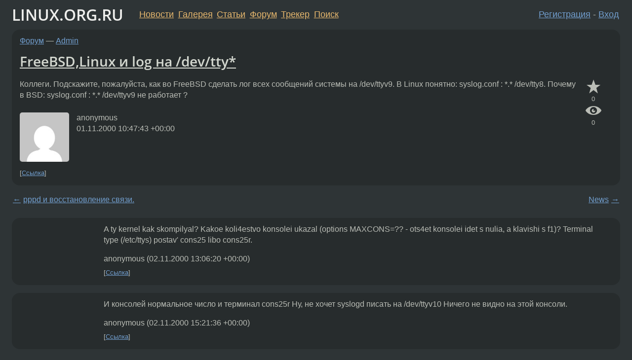

--- FILE ---
content_type: text/html;charset=utf-8
request_url: https://www.linux.org.ru/forum/admin/44877
body_size: 4887
content:
<!DOCTYPE html>
<html lang=ru>
<head>
<link rel="stylesheet" type="text/css" href="/tango/combined.css?20260116-1742">
<link rel="preload" href="/js/lor.js?20260116-1742" as="script">

<link rel="yandex-tableau-widget" href="/manifest.json" />
<meta name="referrer" content="always">

<script type="text/javascript">
  /*!
  * $script.js Async loader & dependency manager
  * https://github.com/ded/script.js
  * (c) Dustin Diaz, Jacob Thornton 2011
  * License: MIT
  */
(function(e,d,f){typeof f.module!="undefined"&&f.module.exports?f.module.exports=d():typeof f.define!="undefined"&&f.define=="function"&&f.define.amd?define(e,d):f[e]=d()})("$script",function(){function y(f,e){for(var h=0,g=f.length;h<g;++h){if(!e(f[h])){return E}}return 1}function x(d,c){y(d,function(b){return !c(b)})}function w(p,k,h){function c(b){return b.call?b():K[b]}function q(){if(!--d){K[e]=1,f&&f();for(var b in I){y(b.split("|"),c)&&!x(I[b],c)&&(I[b]=[])}}}p=p[D]?p:[p];var g=k&&k.call,f=g?k:h,e=g?p.join(""):k,d=p.length;return setTimeout(function(){x(p,function(b){if(G[b]){return e&&(J[e]=1),G[b]==2&&q()}G[b]=1,e&&(J[e]=1),v(!L.test(b)&&H?H+b+".js":b,q)})},0),w}function v(h,g){var b=N.createElement("script"),a=E;b.onload=b.onerror=b[z]=function(){if(b[B]&&!/^c|loade/.test(b[B])||a){return}b.onload=b[z]=null,a=1,G[h]=2,g()},b.async=1,b.src=h,M.insertBefore(b,M.firstChild)}var N=document,M=N.getElementsByTagName("head")[0],L=/^https?:\/\//,K={},J={},I={},H,G={},F="string",E=!1,D="push",C="DOMContentLoaded",B="readyState",A="addEventListener",z="onreadystatechange";return !N[B]&&N[A]&&(N[A](C,function u(){N.removeEventListener(C,u,E),N[B]="complete"},E),N[B]="loading"),w.get=v,w.order=function(f,e,h){(function g(a){a=f.shift(),f.length?w(a,g):w(a,e,h)})()},w.path=function(b){H=b},w.ready=function(f,d,h){f=f[D]?f:[f];var g=[];return !x(f,function(b){K[b]||g[D](b)})&&y(f,function(b){return K[b]})?d():!function(b){I[b]=I[b]||[],I[b][D](d),h&&h(g)}(f.join("|")),w},w},this);</script>

<script type="text/javascript">
  $script('/webjars/jquery/2.2.4/jquery.min.js', 'jquery');

  $script.ready('jquery', function() {
    $script('/js/lor.js?20260116-1742', 'lorjs');
    $script('/js/plugins.js?20260116-1742', 'plugins');
  });

  $script('/js/highlight.min.js?20260116-1742', 'hljs');
  $script.ready(['jquery', 'hljs'], function() {
    $(function() {
      hljs.initHighlighting();
    });
  });

  $script('/js/realtime.js?20260116-1742', "realtime");

  $script.ready('lorjs', function() {
    fixTimezone("Europe/Moscow");
  });

  
    $script.ready('lorjs', function() {
      initLoginForm();
    });
  </script>
<title>FreeBSD,Linux и log на /dev/tty* — Admin — Форум</title>
<meta property="og:title" content="FreeBSD,Linux и log на /dev/tty*" >

<meta property="og:image" content="https://www.linux.org.ru/img/good-penguin.png">
  <meta name="twitter:card" content="summary">
<meta name="twitter:site" content="@wwwlinuxorgru">
<meta property="og:description" content="Коллеги. Подскажите, пожалуйста, как во FreeBSD сделать лог всех сообщений системы на /dev/ttyv9. В Linux понятно: syslog.conf : *.* /dev/tty8. Почему в BSD: syslog.conf : *.* /dev/ttyv9 не работает ?">
<meta property="og:url" content="https://www.linux.org.ru/forum/admin/44877">

<link rel="canonical" href="https://www.linux.org.ru/forum/admin/44877">

<script type="text/javascript">
  $script.ready('lorjs', function() { initNextPrevKeys(); });
  </script>
<link rel="search" title="Search L.O.R." href="/search.jsp">
<meta name="referrer" content="always">

<base href="https://www.linux.org.ru/">

<link rel="shortcut icon" href="/favicon.ico" type="image/x-icon">
<meta name="viewport" content="initial-scale=1.0">
</head>
<body>
<header id="hd">
  <div id="topProfile">
    </div>

  <span id="sitetitle"><a href="/">LINUX.ORG.RU</a></span>

  <nav class="menu">
    <div id="loginGreating">
      <div id="regmenu" class="head">
          <a href="https://www.linux.org.ru/register.jsp">Регистрация</a> -
          <a id="loginbutton" href="https://www.linux.org.ru/login.jsp">Вход</a>
        </div>

        <form method=POST action="https://www.linux.org.ru/ajax_login_process" style="display: none" id="regform">
          <input type="hidden" name="csrf" value="DURlLLJg7lf7hKs6gMqTsw==">
<label>Имя: <input type=text name=nick size=15 placeholder="nick или email" autocapitalize="off"></label>
          <label>Пароль: <input type=password name=passwd size=15></label>
          <input type=submit value="Вход">
          <input id="hide_loginbutton" type="button" value="Отмена">
        </form>
      </div>

    <ul>
      <li><a href="/news/">Новости</a></li>
      <li><a href="/gallery/">Галерея</a></li>
      <li><a href="/articles/">Статьи</a></li>
      <li><a href="/forum/">Форум</a></li>
      <li><a href="/tracker/">Трекер</a></li>
      <li><a href="/search.jsp">Поиск</a></li>
    </ul>
  </nav>
</header>
<div style="clear: both"></div>
<main id="bd">
<div class=messages itemscope itemtype="http://schema.org/Article">

<article class=msg id="topic-44877">
<header>
    <div class="msg-top-header">
    <span itemprop="articleSection">
      <a href="/forum/">Форум</a> —
      <a href="/forum/admin/">Admin</a>
      </span>
    
      &emsp;
      </span>
    </div>

    <h1 itemprop="headline">
      <a href="/forum/admin/44877">FreeBSD,Linux и log на /dev/tty*</a>
      </h1>

    </header>

  <div class="msg-container">

  <div class="msg_body">
    <div class="fav-buttons">
        <a id="favs_button" href="#"><i class="icon-star"></i></a><br><span
           id="favs_count">0</span><br>
        <a id="memories_button" href="#"><i class="icon-eye"></i></a><br><span
           id="memories_count">0</span>
      </div>
    <div itemprop="articleBody">
      <p>Коллеги. Подскажите, пожалуйста, как во FreeBSD сделать лог всех сообщений системы на /dev/ttyv9.
В Linux понятно: syslog.conf : *.* /dev/tty8.
Почему в BSD: syslog.conf : *.* /dev/ttyv9 не работает ?</div>
<footer>

<div class="userpic"><img class="photo" src="https://secure.gravatar.com/avatar/826af561596f128041f076a380bb62d0?s=150&r=g&d=mm&f=y" alt="" width=150 height=150 ></div><div class=sign >
  anonymous<br>
  <time data-format="default" datetime="2000-11-01T13:47:43.000+03:00" itemprop="dateCreated">01.11.00 13:47:43 MSK</time><span class="sign_more">
  </span>
</div>
</footer>

<div class=reply>
          <ul id="topicMenu">
            <li><a href="/forum/admin/44877">Ссылка</a></li>
          </ul>
          </div>
      <div class="reactions zero-reactions">
  <form class="reactions-form" action="/reactions" method="POST">
    <input type="hidden" name="csrf" value="DURlLLJg7lf7hKs6gMqTsw==">
<input type="hidden" name="topic" value="44877">
    </form>
</div>

</div>
</div>
</article>

<script type="text/javascript">
  $script.ready('lorjs', function() {
    initStarPopovers();
  });
</script>
<div class="nav">
  <div class="grid-row">
    <div class="grid-3-1">
      <table>
        <tr valign=middle>
          <td style="padding-right: 5px">
              <a href="/forum/admin/44836">←</a>
            </td>
            <td align=left valign=top class="hideon-phone">
              <a href="/forum/admin/44836">
                pppd и восстановление связи.</a>
            </td>
          </tr>
      </table>
    </div>
    <div class="grid-3-2">
    </div>
    <div class="grid-3-3">
      <table align="right">
          <tr valign=middle align=right>
            <td class="hideon-phone">
              <a href="/forum/admin/44897">
                News</a>
            </td>
            <td align="right" valign="middle" style="padding-left: 5px">
              <a href="/forum/admin/44897">→</a>
            </td>
          </tr>
        </table>
      </div>
  </div>
  </div><div class="comment" id="comments" style="padding-top: 0.5em">

<article class="msg" id="comment-45101">
  <div class="title">
    </div>

  <div class="msg-container">
    <div class="userpic"><img class="photo" src="/img/p.gif" alt="" width=1 height=1 ></div><div class="msg_body message-w-userpic">
      <p>A ty kernel kak skompilyal? Kakoe koli4estvo konsolei ukazal (options MAXCONS=?? - ots4et konsolei idet s nulia, a klavishi s f1)?
Terminal type (/etc/ttys) postav' cons25 libo cons25r.</p><div class="sign">
        anonymous<br class="visible-phone"> <span class="hideon-phone">(</span><time data-format="default" datetime="2000-11-02T16:06:20.000+03:00" >02.11.00 16:06:20 MSK</time><span class="hideon-phone">)</span>

</div>

      <div class="reply">
          <ul>
            <li><a href="/forum/admin/44877?cid=45101">Ссылка</a></li>
          </ul>
        </div>
      <div class="reactions zero-reactions">
  <form class="reactions-form" action="/reactions" method="POST">
    <input type="hidden" name="csrf" value="DURlLLJg7lf7hKs6gMqTsw==">
<input type="hidden" name="topic" value="44877">
    <input type="hidden" name="comment" value="45101">
    </form>
</div>

</div>
  </div>

</article>


<article class="msg" id="comment-45131">
  <div class="title">
    </div>

  <div class="msg-container">
    <div class="userpic"><img class="photo" src="/img/p.gif" alt="" width=1 height=1 ></div><div class="msg_body message-w-userpic">
      <p>И консолей нормальное число и терминал cons25r
Ну, не хочет syslogd писать на /dev/ttyv10 
Ничего не видно на этой консоли.
</p><div class="sign">
        anonymous<br class="visible-phone"> <span class="hideon-phone">(</span><time data-format="default" datetime="2000-11-02T18:21:36.000+03:00" >02.11.00 18:21:36 MSK</time><span class="hideon-phone">)</span>

</div>

      <div class="reply">
          <ul>
            <li><a href="/forum/admin/44877?cid=45131">Ссылка</a></li>
          </ul>
        </div>
      <div class="reactions zero-reactions">
  <form class="reactions-form" action="/reactions" method="POST">
    <input type="hidden" name="csrf" value="DURlLLJg7lf7hKs6gMqTsw==">
<input type="hidden" name="topic" value="44877">
    <input type="hidden" name="comment" value="45131">
    </form>
</div>

</div>
  </div>

</article>


</div>

<div id="realtime" style="display: none"></div>

<div class="infoblock">
    
        Вы не можете добавлять комментарии в эту тему. Тема перемещена в архив.
      </div>
<div class="nav">
  <div class="grid-row">
    <div class="grid-3-1">
      <table>
        <tr valign=middle>
          <td style="padding-right: 5px">
              <a href="/forum/admin/44836">←</a>
            </td>
            <td align=left valign=top class="hideon-phone">
              <a href="/forum/admin/44836">
                pppd и восстановление связи.</a>
            </td>
          </tr>
      </table>
    </div>
    <div class="grid-3-2">
      <a title="Форум - Admin"
         href="/forum/admin/">
          Admin</a>
    </div>
    <div class="grid-3-3">
      <table align="right">
          <tr valign=middle align=right>
            <td class="hideon-phone">
              <a href="/forum/admin/44897">
                News</a>
            </td>
            <td align="right" valign="middle" style="padding-left: 5px">
              <a href="/forum/admin/44897">→</a>
            </td>
          </tr>
        </table>
      </div>
  </div>
  </div></div>

<section id="related-topics">
    <h2>Похожие темы</h2>

    <div id="related-topics-list">
      <ul>
          <li>
              <span class="group-label">Форум</span>
              <a href="/forum/admin/1574818">LOG ANALISYS</a> (2006)
            </li>
          <li>
              <span class="group-label">Форум</span>
              <a href="/forum/admin/1077685">iptables Log</a> (2005)
            </li>
          <li>
              <span class="group-label">Форум</span>
              <a href="/forum/desktop/11995658">FreeBSD GitLab 8 установка</a> (2015)
            </li>
          <li>
              <span class="group-label">Форум</span>
              <a href="/forum/admin/7558201">Postfix log в MySQL</a> (2012)
            </li>
          <li>
              <span class="group-label">Форум</span>
              <a href="/forum/admin/843645">sendmail log</a> (2005)
            </li>
          </ul>
      <ul>
          <li>
              <span class="group-label">Форум</span>
              <a href="/forum/general/900153">Хороший форум по FreeBSD</a> (2005)
            </li>
          <li>
              <span class="group-label">Форум</span>
              <a href="/forum/admin/15753896">зеркало обновлений FreeBSD</a> (2020)
            </li>
          <li>
              <span class="group-label">Форум</span>
              <a href="/forum/admin/13677260">Freebsd и ipfw</a> (2017)
            </li>
          <li>
              <span class="group-label">Форум</span>
              <a href="/forum/general/42712">Заставочка.</a> (2000)
            </li>
          <li>
              <span class="group-label">Форум</span>
              <a href="/forum/admin/1508917">FreeBSD и ядро</a> (2006)
            </li>
          </ul>
      </div>
  </section>
</main>
<footer id="ft">

<p id="ft-info">
  <a href="/about">О Сервере</a> -
  <a href="/help/rules.md">Правила форума</a> -
  <a href="/help/lorcode.md">Правила разметки (LORCODE)</a> -
  <a href="/help/markdown.md">Правила разметки (Markdown)</a><br>
  <a href="https://github.com/maxcom/lorsource/issues">Сообщить об ошибке</a><br>
  <a href="https://www.linux.org.ru/">https://www.linux.org.ru/</a>
</p>

<script type="text/javascript">
  </script>


</footer>
</body></html>
